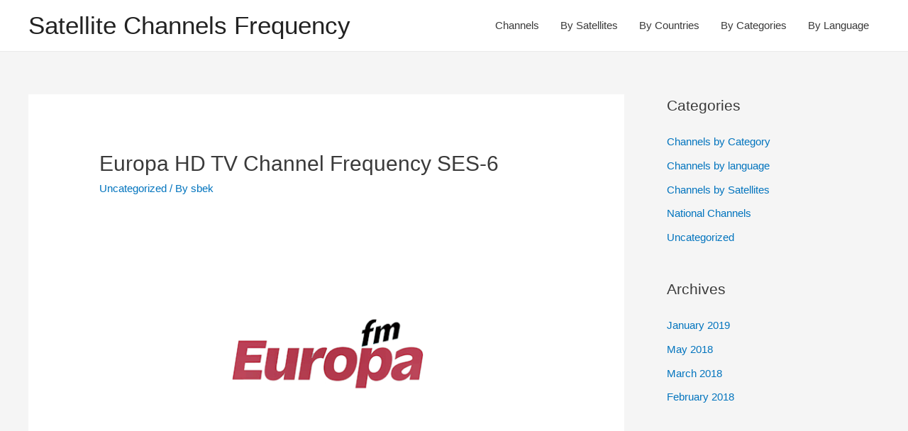

--- FILE ---
content_type: text/html; charset=UTF-8
request_url: https://ewsat.com/Europa-HD-tv-channel-frequency-ses-6/
body_size: 11844
content:
<!DOCTYPE html>
<html lang="en-US" prefix="og: https://ogp.me/ns#">
<head>
<meta charset="UTF-8">
<meta name="viewport" content="width=device-width, initial-scale=1">
<link rel="profile" href="https://gmpg.org/xfn/11">

	<style>img:is([sizes="auto" i], [sizes^="auto," i]) { contain-intrinsic-size: 3000px 1500px }</style>
	
<!-- Search Engine Optimization by Rank Math - https://rankmath.com/ -->
<title>Europa HD TV Channel Frequency SES-6 | Satellite Channels Frequency</title>
<meta name="robots" content="follow, index, max-snippet:-1, max-video-preview:-1, max-image-preview:large"/>
<link rel="canonical" href="https://ewsat.com/europa-hd-tv-channel-frequency-ses-6/" />
<meta property="og:locale" content="en_US" />
<meta property="og:type" content="article" />
<meta property="og:title" content="Europa HD TV Channel Frequency SES-6 | Satellite Channels Frequency" />
<meta property="og:description" content="The Europa HD TV channel frequency on SES-6 satellite: Europa HD The frequency of Undefined TV Europa HD channel on SES-6 Europa HD TV Channel frequency on SES-6 40.5° West frequency of Europa HD The Europa HD channel broadcasts programs, from Undefined country in the Undefined language, last updated time on September 15, 2016. Europa &hellip;&lt;p class=&quot;read-more&quot;&gt; &lt;a class=&quot;&quot; href=&quot;https://ewsat.com/europa-hd-tv-channel-frequency-ses-6/&quot;&gt; &lt;span class=&quot;screen-reader-text&quot;&gt;Europa HD TV Channel  Frequency  SES-6&lt;/span&gt; Read More &raquo;&lt;/a&gt;&lt;/p&gt;" />
<meta property="og:url" content="https://ewsat.com/europa-hd-tv-channel-frequency-ses-6/" />
<meta property="og:site_name" content="Satellite Channels Frequency" />
<meta property="article:publisher" content="https://www.facebook.com/sbeklive/" />
<meta property="article:tag" content="category" />
<meta property="article:tag" content="channels" />
<meta property="article:tag" content="country" />
<meta property="article:tag" content="ewsat" />
<meta property="article:tag" content="free" />
<meta property="article:tag" content="frequencies" />
<meta property="article:tag" content="frequency" />
<meta property="article:tag" content="fta" />
<meta property="article:tag" content="language" />
<meta property="article:tag" content="list" />
<meta property="article:tag" content="national" />
<meta property="article:tag" content="sat" />
<meta property="article:tag" content="satellite" />
<meta property="article:tag" content="TV" />
<meta property="article:tag" content="watch" />
<meta property="article:section" content="Uncategorized" />
<meta property="og:image" content="https://ewsat.com/wp-content/uploads/dishes.webp" />
<meta property="og:image:secure_url" content="https://ewsat.com/wp-content/uploads/dishes.webp" />
<meta property="og:image:width" content="1792" />
<meta property="og:image:height" content="1024" />
<meta property="og:image:alt" content="Europa HD TV Channel  Frequency  SES-6" />
<meta property="og:image:type" content="image/webp" />
<meta property="article:published_time" content="2018-02-13T14:41:44+00:00" />
<meta name="twitter:card" content="summary_large_image" />
<meta name="twitter:title" content="Europa HD TV Channel Frequency SES-6 | Satellite Channels Frequency" />
<meta name="twitter:description" content="The Europa HD TV channel frequency on SES-6 satellite: Europa HD The frequency of Undefined TV Europa HD channel on SES-6 Europa HD TV Channel frequency on SES-6 40.5° West frequency of Europa HD The Europa HD channel broadcasts programs, from Undefined country in the Undefined language, last updated time on September 15, 2016. Europa &hellip;&lt;p class=&quot;read-more&quot;&gt; &lt;a class=&quot;&quot; href=&quot;https://ewsat.com/europa-hd-tv-channel-frequency-ses-6/&quot;&gt; &lt;span class=&quot;screen-reader-text&quot;&gt;Europa HD TV Channel  Frequency  SES-6&lt;/span&gt; Read More &raquo;&lt;/a&gt;&lt;/p&gt;" />
<meta name="twitter:site" content="@Sbek_Live" />
<meta name="twitter:creator" content="@Sbek_Live" />
<meta name="twitter:image" content="https://ewsat.com/wp-content/uploads/dishes.webp" />
<script type="application/ld+json" class="rank-math-schema">{"@context":"https://schema.org","@graph":[{"@type":["Person","Organization"],"@id":"https://ewsat.com/#person","name":"Satellite Channels Frequency","sameAs":["https://www.facebook.com/sbeklive/","https://twitter.com/Sbek_Live"],"logo":{"@type":"ImageObject","@id":"https://ewsat.com/#logo","url":"https://ewsat.com/wp-content/uploads/dish.webp","contentUrl":"https://ewsat.com/wp-content/uploads/dish.webp","caption":"Satellite Channels Frequency","inLanguage":"en-US","width":"1024","height":"1024"},"image":{"@type":"ImageObject","@id":"https://ewsat.com/#logo","url":"https://ewsat.com/wp-content/uploads/dish.webp","contentUrl":"https://ewsat.com/wp-content/uploads/dish.webp","caption":"Satellite Channels Frequency","inLanguage":"en-US","width":"1024","height":"1024"}},{"@type":"WebSite","@id":"https://ewsat.com/#website","url":"https://ewsat.com","name":"Satellite Channels Frequency","publisher":{"@id":"https://ewsat.com/#person"},"inLanguage":"en-US"},{"@type":"ImageObject","@id":"../img/EUROPA.png","url":"../img/EUROPA.png","width":"200","height":"200","inLanguage":"en-US"},{"@type":"WebPage","@id":"https://ewsat.com/europa-hd-tv-channel-frequency-ses-6/#webpage","url":"https://ewsat.com/europa-hd-tv-channel-frequency-ses-6/","name":"Europa HD TV Channel Frequency SES-6 | Satellite Channels Frequency","datePublished":"2018-02-13T14:41:44+00:00","dateModified":"2018-02-13T14:41:44+00:00","isPartOf":{"@id":"https://ewsat.com/#website"},"primaryImageOfPage":{"@id":"../img/EUROPA.png"},"inLanguage":"en-US"},{"@type":"Person","@id":"https://ewsat.com/europa-hd-tv-channel-frequency-ses-6/#author","name":"sbek","image":{"@type":"ImageObject","@id":"https://secure.gravatar.com/avatar/dbed28f3630cc1de388ad5ea07b99bac?s=96&amp;r=g","url":"https://secure.gravatar.com/avatar/dbed28f3630cc1de388ad5ea07b99bac?s=96&amp;r=g","caption":"sbek","inLanguage":"en-US"}},{"@type":"BlogPosting","headline":"Europa HD TV Channel Frequency SES-6 | Satellite Channels Frequency","datePublished":"2018-02-13T14:41:44+00:00","dateModified":"2018-02-13T14:41:44+00:00","articleSection":"Uncategorized","author":{"@id":"https://ewsat.com/europa-hd-tv-channel-frequency-ses-6/#author","name":"sbek"},"publisher":{"@id":"https://ewsat.com/#person"},"description":" <p>The Europa HD TV channel frequency on SES-6 satellite: Europa HD The frequency of Undefined TV Europa HD channel on SES-6 </p> Europa HD TV Channel frequency on SES-6 40.5\u00b0 West frequency of Europa HD The Europa HD channel broadcasts programs, from Undefined country in the Undefined language, last updated time on September 15, 2016. Europa HD Paid satellite TV channel. Channel Name: Europa HD TV\nSatellite: SES-6\nPosition: 40.5\u00b0 West Encryption: PowerVu\nLanguage: Undefined\nCountry: Undefined\nCategory: Package: Coverage: Hemi\nBand: C Band The Frequency of Europa HD TV on SES-6 : Europa HD on SES-6 TV Logo\nTP\nBandwidth\nVPID\nPMT\nTID 21A\n889 Kbps 516 8PSK\n261\nTID:101 Channel Name : Europa HD TV\nSatellite Name :SES-6\nFrequency : 3763\nPolarization : Left\nSymbol Rate: 30000 5/6 Europa HD TV Frequencies on satellites: TV Logo\nChannel\nSatellite\nFrequency / Pol / SR Europa HD\nSES-6\n3763 | V | 30000 5/6 Europa HD TV Frequency last updated time on : September 15, 2016 Related Channels to Europa HD TVE INTERNACIONAL EUROPA on Eutelsat 5 West A - 5.0\u00b0 West\nEuroNews on Eutelsat 5 West A - 5.0\u00b0 West\nEuropa HD on SES-6 - 40.5\u00b0 West Europa Europa on SES-6 - 40.5\u00b0 West Ch 19 Alhurra Europe on Intelsat 907 - 27.5\u00b0 West EuroNews on Intelsat 21 - 58.0\u00b0 West Euronews Additional on Intelsat 21 - 58.0\u00b0 West Euronews Spanish on Intelsat 21 - 58.0\u00b0 West Copy of Euro Port 37 on Intelsat 21 - 58.0\u00b0 West Eurochannel Portug VC37 on Intelsat 21 - 58.0\u00b0 West ","name":"Europa HD TV Channel Frequency SES-6 | Satellite Channels Frequency","@id":"https://ewsat.com/europa-hd-tv-channel-frequency-ses-6/#richSnippet","isPartOf":{"@id":"https://ewsat.com/europa-hd-tv-channel-frequency-ses-6/#webpage"},"image":{"@id":"../img/EUROPA.png"},"inLanguage":"en-US","mainEntityOfPage":{"@id":"https://ewsat.com/europa-hd-tv-channel-frequency-ses-6/#webpage"}}]}</script>
<!-- /Rank Math WordPress SEO plugin -->

<link rel='dns-prefetch' href='//pagead2.googlesyndication.com' />
<link rel="alternate" type="application/rss+xml" title="Satellite Channels Frequency &raquo; Feed" href="https://ewsat.com/feed/" />
<link rel="alternate" type="application/rss+xml" title="Satellite Channels Frequency &raquo; Comments Feed" href="https://ewsat.com/comments/feed/" />
<script>
window._wpemojiSettings = {"baseUrl":"https:\/\/s.w.org\/images\/core\/emoji\/15.0.3\/72x72\/","ext":".png","svgUrl":"https:\/\/s.w.org\/images\/core\/emoji\/15.0.3\/svg\/","svgExt":".svg","source":{"concatemoji":"https:\/\/ewsat.com\/wp-includes\/js\/wp-emoji-release.min.js?ver=6.7.4"}};
/*! This file is auto-generated */
!function(i,n){var o,s,e;function c(e){try{var t={supportTests:e,timestamp:(new Date).valueOf()};sessionStorage.setItem(o,JSON.stringify(t))}catch(e){}}function p(e,t,n){e.clearRect(0,0,e.canvas.width,e.canvas.height),e.fillText(t,0,0);var t=new Uint32Array(e.getImageData(0,0,e.canvas.width,e.canvas.height).data),r=(e.clearRect(0,0,e.canvas.width,e.canvas.height),e.fillText(n,0,0),new Uint32Array(e.getImageData(0,0,e.canvas.width,e.canvas.height).data));return t.every(function(e,t){return e===r[t]})}function u(e,t,n){switch(t){case"flag":return n(e,"\ud83c\udff3\ufe0f\u200d\u26a7\ufe0f","\ud83c\udff3\ufe0f\u200b\u26a7\ufe0f")?!1:!n(e,"\ud83c\uddfa\ud83c\uddf3","\ud83c\uddfa\u200b\ud83c\uddf3")&&!n(e,"\ud83c\udff4\udb40\udc67\udb40\udc62\udb40\udc65\udb40\udc6e\udb40\udc67\udb40\udc7f","\ud83c\udff4\u200b\udb40\udc67\u200b\udb40\udc62\u200b\udb40\udc65\u200b\udb40\udc6e\u200b\udb40\udc67\u200b\udb40\udc7f");case"emoji":return!n(e,"\ud83d\udc26\u200d\u2b1b","\ud83d\udc26\u200b\u2b1b")}return!1}function f(e,t,n){var r="undefined"!=typeof WorkerGlobalScope&&self instanceof WorkerGlobalScope?new OffscreenCanvas(300,150):i.createElement("canvas"),a=r.getContext("2d",{willReadFrequently:!0}),o=(a.textBaseline="top",a.font="600 32px Arial",{});return e.forEach(function(e){o[e]=t(a,e,n)}),o}function t(e){var t=i.createElement("script");t.src=e,t.defer=!0,i.head.appendChild(t)}"undefined"!=typeof Promise&&(o="wpEmojiSettingsSupports",s=["flag","emoji"],n.supports={everything:!0,everythingExceptFlag:!0},e=new Promise(function(e){i.addEventListener("DOMContentLoaded",e,{once:!0})}),new Promise(function(t){var n=function(){try{var e=JSON.parse(sessionStorage.getItem(o));if("object"==typeof e&&"number"==typeof e.timestamp&&(new Date).valueOf()<e.timestamp+604800&&"object"==typeof e.supportTests)return e.supportTests}catch(e){}return null}();if(!n){if("undefined"!=typeof Worker&&"undefined"!=typeof OffscreenCanvas&&"undefined"!=typeof URL&&URL.createObjectURL&&"undefined"!=typeof Blob)try{var e="postMessage("+f.toString()+"("+[JSON.stringify(s),u.toString(),p.toString()].join(",")+"));",r=new Blob([e],{type:"text/javascript"}),a=new Worker(URL.createObjectURL(r),{name:"wpTestEmojiSupports"});return void(a.onmessage=function(e){c(n=e.data),a.terminate(),t(n)})}catch(e){}c(n=f(s,u,p))}t(n)}).then(function(e){for(var t in e)n.supports[t]=e[t],n.supports.everything=n.supports.everything&&n.supports[t],"flag"!==t&&(n.supports.everythingExceptFlag=n.supports.everythingExceptFlag&&n.supports[t]);n.supports.everythingExceptFlag=n.supports.everythingExceptFlag&&!n.supports.flag,n.DOMReady=!1,n.readyCallback=function(){n.DOMReady=!0}}).then(function(){return e}).then(function(){var e;n.supports.everything||(n.readyCallback(),(e=n.source||{}).concatemoji?t(e.concatemoji):e.wpemoji&&e.twemoji&&(t(e.twemoji),t(e.wpemoji)))}))}((window,document),window._wpemojiSettings);
</script>
<link rel='stylesheet' id='astra-theme-css-css' href='https://ewsat.com/wp-content/themes/astra/assets/css/minified/style.min.css?ver=2.5.1' media='all' />
<style id='astra-theme-css-inline-css'>
html{font-size:93.75%;}a,.page-title{color:#0274be;}a:hover,a:focus{color:#3a3a3a;}body,button,input,select,textarea,.ast-button,.ast-custom-button{font-family:-apple-system,BlinkMacSystemFont,Segoe UI,Roboto,Oxygen-Sans,Ubuntu,Cantarell,Helvetica Neue,sans-serif;font-weight:inherit;font-size:15px;font-size:1rem;}blockquote{color:#000000;}.site-title{font-size:35px;font-size:2.3333333333333rem;}.ast-archive-description .ast-archive-title{font-size:40px;font-size:2.6666666666667rem;}.site-header .site-description{font-size:15px;font-size:1rem;}.entry-title{font-size:40px;font-size:2.6666666666667rem;}.comment-reply-title{font-size:24px;font-size:1.6rem;}.ast-comment-list #cancel-comment-reply-link{font-size:15px;font-size:1rem;}h1,.entry-content h1{font-size:40px;font-size:2.6666666666667rem;}h2,.entry-content h2{font-size:30px;font-size:2rem;}h3,.entry-content h3{font-size:25px;font-size:1.6666666666667rem;}h4,.entry-content h4{font-size:20px;font-size:1.3333333333333rem;}h5,.entry-content h5{font-size:18px;font-size:1.2rem;}h6,.entry-content h6{font-size:15px;font-size:1rem;}.ast-single-post .entry-title,.page-title{font-size:30px;font-size:2rem;}#secondary,#secondary button,#secondary input,#secondary select,#secondary textarea{font-size:15px;font-size:1rem;}::selection{background-color:#0274be;color:#ffffff;}body,h1,.entry-title a,.entry-content h1,h2,.entry-content h2,h3,.entry-content h3,h4,.entry-content h4,h5,.entry-content h5,h6,.entry-content h6,.wc-block-grid__product-title{color:#3a3a3a;}.tagcloud a:hover,.tagcloud a:focus,.tagcloud a.current-item{color:#ffffff;border-color:#0274be;background-color:#0274be;}.main-header-menu .menu-link,.ast-header-custom-item a{color:#3a3a3a;}.main-header-menu .menu-item:hover > .menu-link,.main-header-menu .menu-item:hover > .ast-menu-toggle,.main-header-menu .ast-masthead-custom-menu-items a:hover,.main-header-menu .menu-item.focus > .menu-link,.main-header-menu .menu-item.focus > .ast-menu-toggle,.main-header-menu .current-menu-item > .menu-link,.main-header-menu .current-menu-ancestor > .menu-link,.main-header-menu .current-menu-item > .ast-menu-toggle,.main-header-menu .current-menu-ancestor > .ast-menu-toggle{color:#0274be;}input:focus,input[type="text"]:focus,input[type="email"]:focus,input[type="url"]:focus,input[type="password"]:focus,input[type="reset"]:focus,input[type="search"]:focus,textarea:focus{border-color:#0274be;}input[type="radio"]:checked,input[type=reset],input[type="checkbox"]:checked,input[type="checkbox"]:hover:checked,input[type="checkbox"]:focus:checked,input[type=range]::-webkit-slider-thumb{border-color:#0274be;background-color:#0274be;box-shadow:none;}.site-footer a:hover + .post-count,.site-footer a:focus + .post-count{background:#0274be;border-color:#0274be;}.footer-adv .footer-adv-overlay{border-top-style:solid;border-top-color:#7a7a7a;}.ast-comment-meta{line-height:1.666666667;font-size:12px;font-size:0.8rem;}.single .nav-links .nav-previous,.single .nav-links .nav-next,.single .ast-author-details .author-title,.ast-comment-meta{color:#0274be;}.entry-meta,.entry-meta *{line-height:1.45;color:#0274be;}.entry-meta a:hover,.entry-meta a:hover *,.entry-meta a:focus,.entry-meta a:focus *{color:#3a3a3a;}.ast-404-layout-1 .ast-404-text{font-size:200px;font-size:13.333333333333rem;}.widget-title{font-size:21px;font-size:1.4rem;color:#3a3a3a;}#cat option,.secondary .calendar_wrap thead a,.secondary .calendar_wrap thead a:visited{color:#0274be;}.secondary .calendar_wrap #today,.ast-progress-val span{background:#0274be;}.secondary a:hover + .post-count,.secondary a:focus + .post-count{background:#0274be;border-color:#0274be;}.calendar_wrap #today > a{color:#ffffff;}.ast-pagination a,.page-links .page-link,.single .post-navigation a{color:#0274be;}.ast-pagination a:hover,.ast-pagination a:focus,.ast-pagination > span:hover:not(.dots),.ast-pagination > span.current,.page-links > .page-link,.page-links .page-link:hover,.post-navigation a:hover{color:#3a3a3a;}.ast-header-break-point .ast-mobile-menu-buttons-minimal.menu-toggle{background:transparent;color:#0274be;}.ast-header-break-point .ast-mobile-menu-buttons-outline.menu-toggle{background:transparent;border:1px solid #0274be;color:#0274be;}.ast-header-break-point .ast-mobile-menu-buttons-fill.menu-toggle{background:#0274be;}@media (min-width:1200px){.ast-separate-container.ast-right-sidebar .entry-content .wp-block-image.alignfull,.ast-separate-container.ast-left-sidebar .entry-content .wp-block-image.alignfull,.ast-separate-container.ast-right-sidebar .entry-content .wp-block-cover.alignfull,.ast-separate-container.ast-left-sidebar .entry-content .wp-block-cover.alignfull{margin-left:-6.67em;margin-right:-6.67em;max-width:unset;width:unset;}.ast-separate-container.ast-right-sidebar .entry-content .wp-block-image.alignwide,.ast-separate-container.ast-left-sidebar .entry-content .wp-block-image.alignwide,.ast-separate-container.ast-right-sidebar .entry-content .wp-block-cover.alignwide,.ast-separate-container.ast-left-sidebar .entry-content .wp-block-cover.alignwide{margin-left:-20px;margin-right:-20px;max-width:unset;width:unset;}.wp-block-group .has-background{padding:20px;}}@media (min-width:1200px){.ast-separate-container.ast-right-sidebar .entry-content .wp-block-group.alignwide,.ast-separate-container.ast-left-sidebar .entry-content .wp-block-group.alignwide,.ast-separate-container.ast-right-sidebar .entry-content .wp-block-cover.alignwide,.ast-separate-container.ast-left-sidebar .entry-content .wp-block-cover.alignwide,.ast-no-sidebar.ast-separate-container .entry-content .wp-block-group.alignwide,.ast-no-sidebar.ast-separate-container .entry-content .wp-block-cover.alignwide{margin-left:-20px;margin-right:-20px;padding-left:20px;padding-right:20px;}.ast-separate-container.ast-right-sidebar .entry-content .wp-block-group.alignfull,.ast-separate-container.ast-left-sidebar .entry-content .wp-block-group.alignfull,.ast-no-sidebar.ast-separate-container .entry-content .wp-block-group.alignfull,.ast-separate-container.ast-right-sidebar .entry-content .wp-block-cover.alignfull,.ast-separate-container.ast-left-sidebar .entry-content .wp-block-cover.alignfull,.ast-no-sidebar.ast-separate-container .entry-content .wp-block-cover.alignfull{margin-left:-6.67em;margin-right:-6.67em;padding-left:6.67em;padding-right:6.67em;}.ast-plain-container.ast-right-sidebar .entry-content .wp-block-group.alignwide,.ast-plain-container.ast-left-sidebar .entry-content .wp-block-group.alignwide,.ast-plain-container.ast-right-sidebar .entry-content .wp-block-group.alignfull,.ast-plain-container.ast-left-sidebar .entry-content .wp-block-group.alignfull{padding-left:20px;padding-right:20px;}.ast-plain-container.ast-no-sidebar .entry-content .alignwide .wp-block-group__inner-container,.ast-plain-container.ast-no-sidebar .entry-content .alignfull .wp-block-group__inner-container,.ast-plain-container.ast-no-sidebar .entry-content .alignwide .wp-block-cover__inner-container,.ast-plain-container.ast-no-sidebar .entry-content .alignfull .wp-block-cover__inner-container{max-width:1240px;margin-left:auto;margin-right:auto;padding-left:20px;padding-right:20px;}.ast-page-builder-template.ast-no-sidebar .entry-content .wp-block-group.alignwide,.ast-page-builder-template.ast-no-sidebar .entry-content .wp-block-group.alignfull{margin-left:0;margin-right:0;}.wp-block-cover-image.alignwide .wp-block-cover__inner-container,.wp-block-cover.alignwide .wp-block-cover__inner-container,.wp-block-cover-image.alignfull .wp-block-cover__inner-container,.wp-block-cover.alignfull .wp-block-cover__inner-container{width:100%;}.ast-page-builder-template.ast-no-sidebar .entry-content .wp-block-cover.alignwide,.ast-page-builder-template.ast-left-sidebar .entry-content .wp-block-cover.alignwide,.ast-page-builder-template.ast-right-sidebar .entry-content .wp-block-cover.alignwide,.ast-page-builder-template.ast-no-sidebar .entry-content .wp-block-cover.alignfull,.ast-page-builder-template.ast-left-sidebar .entry-content .wp-block-cover.alignfull,.ast-page-builder-template.ast-right-sidebar .entry-content .wp-block-cover.alignful{padding-right:0;padding-left:0;}}@media (max-width:921px){#secondary.secondary{padding-top:0;}.ast-separate-container .ast-article-post,.ast-separate-container .ast-article-single{padding:1.5em 2.14em;}.ast-separate-container #primary,.ast-separate-container #secondary{padding:1.5em 0;}.ast-separate-container.ast-right-sidebar #secondary{padding-left:1em;padding-right:1em;}.ast-separate-container.ast-two-container #secondary{padding-left:0;padding-right:0;}.ast-page-builder-template .entry-header #secondary{margin-top:1.5em;}.ast-page-builder-template #secondary{margin-top:1.5em;}#primary,#secondary{padding:1.5em 0;margin:0;}.ast-left-sidebar #content > .ast-container{display:flex;flex-direction:column-reverse;width:100%;}.ast-author-box img.avatar{margin:20px 0 0 0;}.ast-pagination{padding-top:1.5em;text-align:center;}.ast-pagination .next.page-numbers{display:inherit;float:none;}}@media (max-width:921px){.ast-page-builder-template.ast-left-sidebar #secondary{padding-right:20px;}.ast-page-builder-template.ast-right-sidebar #secondary{padding-left:20px;}.ast-right-sidebar #primary{padding-right:0;}.ast-right-sidebar #secondary{padding-left:0;}.ast-left-sidebar #primary{padding-left:0;}.ast-left-sidebar #secondary{padding-right:0;}.ast-pagination .prev.page-numbers{padding-left:.5em;}.ast-pagination .next.page-numbers{padding-right:.5em;}}@media (min-width:922px){.ast-separate-container.ast-right-sidebar #primary,.ast-separate-container.ast-left-sidebar #primary{border:0;}.ast-separate-container.ast-right-sidebar #secondary,.ast-separate-container.ast-left-sidebar #secondary{border:0;margin-left:auto;margin-right:auto;}.ast-separate-container.ast-two-container #secondary .widget:last-child{margin-bottom:0;}.ast-separate-container .ast-comment-list li .comment-respond{padding-left:2.66666em;padding-right:2.66666em;}.ast-author-box{-js-display:flex;display:flex;}.ast-author-bio{flex:1;}.error404.ast-separate-container #primary,.search-no-results.ast-separate-container #primary{margin-bottom:4em;}}@media (min-width:922px){.ast-right-sidebar #primary{border-right:1px solid #eee;}.ast-right-sidebar #secondary{border-left:1px solid #eee;margin-left:-1px;}.ast-left-sidebar #primary{border-left:1px solid #eee;}.ast-left-sidebar #secondary{border-right:1px solid #eee;margin-right:-1px;}.ast-separate-container.ast-two-container.ast-right-sidebar #secondary{padding-left:30px;padding-right:0;}.ast-separate-container.ast-two-container.ast-left-sidebar #secondary{padding-right:30px;padding-left:0;}}.wp-block-button .wp-block-button__link,{color:#ffffff;}.wp-block-button .wp-block-button__link{border-style:solid;border-top-width:0;border-right-width:0;border-left-width:0;border-bottom-width:0;border-color:#0274be;background-color:#0274be;color:#ffffff;font-family:inherit;font-weight:inherit;line-height:1;border-radius:2px;padding-top:10px;padding-right:40px;padding-bottom:10px;padding-left:40px;}.wp-block-button .wp-block-button__link:hover,.wp-block-button .wp-block-button__link:focus{color:#ffffff;background-color:#3a3a3a;border-color:#3a3a3a;}.menu-toggle,button,.ast-button,.ast-custom-button,.button,input#submit,input[type="button"],input[type="submit"],input[type="reset"]{border-style:solid;border-top-width:0;border-right-width:0;border-left-width:0;border-bottom-width:0;color:#ffffff;border-color:#0274be;background-color:#0274be;border-radius:2px;padding-top:10px;padding-right:40px;padding-bottom:10px;padding-left:40px;font-family:inherit;font-weight:inherit;line-height:1;}button:focus,.menu-toggle:hover,button:hover,.ast-button:hover,.button:hover,input[type=reset]:hover,input[type=reset]:focus,input#submit:hover,input#submit:focus,input[type="button"]:hover,input[type="button"]:focus,input[type="submit"]:hover,input[type="submit"]:focus{color:#ffffff;background-color:#3a3a3a;border-color:#3a3a3a;}@media (min-width:921px){.ast-container{max-width:100%;}}@media (min-width:544px){.ast-container{max-width:100%;}}@media (max-width:544px){.ast-separate-container .ast-article-post,.ast-separate-container .ast-article-single{padding:1.5em 1em;}.ast-separate-container #content .ast-container{padding-left:0.54em;padding-right:0.54em;}.ast-separate-container #secondary{padding-top:0;}.ast-separate-container.ast-two-container #secondary .widget{margin-bottom:1.5em;padding-left:1em;padding-right:1em;}.ast-separate-container .comments-count-wrapper{padding:1.5em 1em;}.ast-separate-container .ast-comment-list li.depth-1{padding:1.5em 1em;margin-bottom:1.5em;}.ast-separate-container .ast-comment-list .bypostauthor{padding:.5em;}.ast-separate-container .ast-archive-description{padding:1.5em 1em;}.ast-search-menu-icon.ast-dropdown-active .search-field{width:170px;}.ast-separate-container .comment-respond{padding:1.5em 1em;}}@media (max-width:544px){.ast-comment-list .children{margin-left:0.66666em;}.ast-separate-container .ast-comment-list .bypostauthor li{padding:0 0 0 .5em;}}@media (max-width:921px){.ast-mobile-header-stack .main-header-bar .ast-search-menu-icon{display:inline-block;}.ast-header-break-point.ast-header-custom-item-outside .ast-mobile-header-stack .main-header-bar .ast-search-icon{margin:0;}.ast-comment-avatar-wrap img{max-width:2.5em;}.comments-area{margin-top:1.5em;}.ast-separate-container .comments-count-wrapper{padding:2em 2.14em;}.ast-separate-container .ast-comment-list li.depth-1{padding:1.5em 2.14em;}.ast-separate-container .comment-respond{padding:2em 2.14em;}}@media (max-width:921px){.ast-header-break-point .main-header-bar .ast-search-menu-icon.slide-search .search-form{right:0;}.ast-header-break-point .ast-mobile-header-stack .main-header-bar .ast-search-menu-icon.slide-search .search-form{right:-1em;}.ast-comment-avatar-wrap{margin-right:0.5em;}}@media (min-width:545px){.ast-page-builder-template .comments-area,.single.ast-page-builder-template .entry-header,.single.ast-page-builder-template .post-navigation{max-width:1240px;margin-left:auto;margin-right:auto;}}@media (max-width:921px){.ast-archive-description .ast-archive-title{font-size:40px;}.entry-title{font-size:30px;}h1,.entry-content h1{font-size:30px;}h2,.entry-content h2{font-size:25px;}h3,.entry-content h3{font-size:20px;}.ast-single-post .entry-title,.page-title{font-size:30px;}}@media (max-width:544px){.ast-archive-description .ast-archive-title{font-size:40px;}.entry-title{font-size:30px;}h1,.entry-content h1{font-size:30px;}h2,.entry-content h2{font-size:25px;}h3,.entry-content h3{font-size:20px;}.ast-single-post .entry-title,.page-title{font-size:30px;}}@media (max-width:921px){html{font-size:85.5%;}}@media (max-width:544px){html{font-size:85.5%;}}@media (min-width:922px){.ast-container{max-width:1240px;}}@font-face {font-family: "Astra";src: url(https://ewsat.com/wp-content/themes/astra/assets/fonts/astra.woff) format("woff"),url(https://ewsat.com/wp-content/themes/astra/assets/fonts/astra.ttf) format("truetype"),url(https://ewsat.com/wp-content/themes/astra/assets/fonts/astra.svg#astra) format("svg");font-weight: normal;font-style: normal;font-display: fallback;}@media (max-width:921px) {.main-header-bar .main-header-bar-navigation{display:none;}}.ast-desktop .main-header-menu.submenu-with-border .sub-menu,.ast-desktop .main-header-menu.submenu-with-border .astra-full-megamenu-wrapper{border-color:#0274be;}.ast-desktop .main-header-menu.submenu-with-border .sub-menu{border-top-width:2px;border-right-width:0px;border-left-width:0px;border-bottom-width:0px;border-style:solid;}.ast-desktop .main-header-menu.submenu-with-border .sub-menu .sub-menu{top:-2px;}.ast-desktop .main-header-menu.submenu-with-border .sub-menu .menu-link,.ast-desktop .main-header-menu.submenu-with-border .children .menu-link{border-bottom-width:0px;border-style:solid;border-color:#eaeaea;}@media (min-width:922px){.main-header-menu .sub-menu .menu-item.ast-left-align-sub-menu:hover > .sub-menu,.main-header-menu .sub-menu .menu-item.ast-left-align-sub-menu.focus > .sub-menu{margin-left:-0px;}}.ast-small-footer{border-top-style:solid;border-top-width:1px;border-top-color:#7a7a7a;}.ast-small-footer-wrap{text-align:center;}@media (max-width:920px){.ast-404-layout-1 .ast-404-text{font-size:100px;font-size:6.6666666666667rem;}}.ast-breadcrumbs .trail-browse,.ast-breadcrumbs .trail-items,.ast-breadcrumbs .trail-items li{display:inline-block;margin:0;padding:0;border:none;background:inherit;text-indent:0;}.ast-breadcrumbs .trail-browse{font-size:inherit;font-style:inherit;font-weight:inherit;color:inherit;}.ast-breadcrumbs .trail-items{list-style:none;}.trail-items li::after{padding:0 0.3em;content:"\00bb";}.trail-items li:last-of-type::after{display:none;}.ast-header-break-point .main-header-bar{border-bottom-width:1px;}@media (min-width:922px){.main-header-bar{border-bottom-width:1px;}}@media (min-width:922px){#primary{width:70%;}#secondary{width:30%;}}.ast-safari-browser-less-than-11 .main-header-menu .menu-item, .ast-safari-browser-less-than-11 .main-header-bar .ast-masthead-custom-menu-items{display:block;}.main-header-menu .menu-item, .main-header-bar .ast-masthead-custom-menu-items{-js-display:flex;display:flex;-webkit-box-pack:center;-webkit-justify-content:center;-moz-box-pack:center;-ms-flex-pack:center;justify-content:center;-webkit-box-orient:vertical;-webkit-box-direction:normal;-webkit-flex-direction:column;-moz-box-orient:vertical;-moz-box-direction:normal;-ms-flex-direction:column;flex-direction:column;}.main-header-menu > .menu-item > .menu-link{height:100%;-webkit-box-align:center;-webkit-align-items:center;-moz-box-align:center;-ms-flex-align:center;align-items:center;-js-display:flex;display:flex;}.ast-primary-menu-disabled .main-header-bar .ast-masthead-custom-menu-items{flex:unset;}
</style>
<link rel='stylesheet' id='astra-menu-animation-css' href='https://ewsat.com/wp-content/themes/astra/assets/css/minified/menu-animation.min.css?ver=2.5.1' media='all' />
<style id='wp-emoji-styles-inline-css'>

	img.wp-smiley, img.emoji {
		display: inline !important;
		border: none !important;
		box-shadow: none !important;
		height: 1em !important;
		width: 1em !important;
		margin: 0 0.07em !important;
		vertical-align: -0.1em !important;
		background: none !important;
		padding: 0 !important;
	}
</style>
<style id='rank-math-toc-block-style-inline-css'>
.wp-block-rank-math-toc-block nav ol{counter-reset:item}.wp-block-rank-math-toc-block nav ol li{display:block}.wp-block-rank-math-toc-block nav ol li:before{content:counters(item, ".") ". ";counter-increment:item}

</style>
<style id='rank-math-rich-snippet-style-inline-css'>
/*!
* Plugin:  Rank Math
* URL: https://rankmath.com/wordpress/plugin/seo-suite/
* Name:  rank-math-review-snippet.css
*/@-webkit-keyframes spin{0%{-webkit-transform:rotate(0deg)}100%{-webkit-transform:rotate(-360deg)}}@keyframes spin{0%{-webkit-transform:rotate(0deg)}100%{-webkit-transform:rotate(-360deg)}}@keyframes bounce{from{-webkit-transform:translateY(0px);transform:translateY(0px)}to{-webkit-transform:translateY(-5px);transform:translateY(-5px)}}@-webkit-keyframes bounce{from{-webkit-transform:translateY(0px);transform:translateY(0px)}to{-webkit-transform:translateY(-5px);transform:translateY(-5px)}}@-webkit-keyframes loading{0%{background-size:20% 50% ,20% 50% ,20% 50%}20%{background-size:20% 20% ,20% 50% ,20% 50%}40%{background-size:20% 100%,20% 20% ,20% 50%}60%{background-size:20% 50% ,20% 100%,20% 20%}80%{background-size:20% 50% ,20% 50% ,20% 100%}100%{background-size:20% 50% ,20% 50% ,20% 50%}}@keyframes loading{0%{background-size:20% 50% ,20% 50% ,20% 50%}20%{background-size:20% 20% ,20% 50% ,20% 50%}40%{background-size:20% 100%,20% 20% ,20% 50%}60%{background-size:20% 50% ,20% 100%,20% 20%}80%{background-size:20% 50% ,20% 50% ,20% 100%}100%{background-size:20% 50% ,20% 50% ,20% 50%}}:root{--rankmath-wp-adminbar-height: 0}#rank-math-rich-snippet-wrapper{overflow:hidden}#rank-math-rich-snippet-wrapper h5.rank-math-title{display:block;font-size:18px;line-height:1.4}#rank-math-rich-snippet-wrapper .rank-math-review-image{float:right;max-width:40%;margin-left:15px}#rank-math-rich-snippet-wrapper .rank-math-review-data{margin-bottom:15px}#rank-math-rich-snippet-wrapper .rank-math-total-wrapper{width:100%;padding:0 0 20px 0;float:left;clear:both;position:relative;-webkit-box-sizing:border-box;box-sizing:border-box}#rank-math-rich-snippet-wrapper .rank-math-total-wrapper .rank-math-total{border:0;display:block;margin:0;width:auto;float:left;text-align:left;padding:0;font-size:24px;line-height:1;font-weight:700;-webkit-box-sizing:border-box;box-sizing:border-box;overflow:hidden}#rank-math-rich-snippet-wrapper .rank-math-total-wrapper .rank-math-review-star{float:left;margin-left:15px;margin-top:5px;position:relative;z-index:99;line-height:1}#rank-math-rich-snippet-wrapper .rank-math-total-wrapper .rank-math-review-star .rank-math-review-result-wrapper{display:inline-block;white-space:nowrap;position:relative;color:#e7e7e7}#rank-math-rich-snippet-wrapper .rank-math-total-wrapper .rank-math-review-star .rank-math-review-result-wrapper .rank-math-review-result{position:absolute;top:0;left:0;overflow:hidden;white-space:nowrap;color:#ffbe01}#rank-math-rich-snippet-wrapper .rank-math-total-wrapper .rank-math-review-star .rank-math-review-result-wrapper i{font-size:18px;-webkit-text-stroke-width:1px;font-style:normal;padding:0 2px;line-height:inherit}#rank-math-rich-snippet-wrapper .rank-math-total-wrapper .rank-math-review-star .rank-math-review-result-wrapper i:before{content:"\2605"}body.rtl #rank-math-rich-snippet-wrapper .rank-math-review-image{float:left;margin-left:0;margin-right:15px}body.rtl #rank-math-rich-snippet-wrapper .rank-math-total-wrapper .rank-math-total{float:right}body.rtl #rank-math-rich-snippet-wrapper .rank-math-total-wrapper .rank-math-review-star{float:right;margin-left:0;margin-right:15px}body.rtl #rank-math-rich-snippet-wrapper .rank-math-total-wrapper .rank-math-review-star .rank-math-review-result{left:auto;right:0}@media screen and (max-width: 480px){#rank-math-rich-snippet-wrapper .rank-math-review-image{display:block;max-width:100%;width:100%;text-align:center;margin-right:0}#rank-math-rich-snippet-wrapper .rank-math-review-data{clear:both}}.clear{clear:both}

</style>
<!--[if IE]>
<script src="https://ewsat.com/wp-content/themes/astra/assets/js/minified/flexibility.min.js?ver=2.5.1" id="astra-flexibility-js"></script>
<script id="astra-flexibility-js-after">
flexibility(document.documentElement);
</script>
<![endif]-->
<link rel="https://api.w.org/" href="https://ewsat.com/wp-json/" /><link rel="alternate" title="JSON" type="application/json" href="https://ewsat.com/wp-json/wp/v2/posts/7187" /><link rel="EditURI" type="application/rsd+xml" title="RSD" href="https://ewsat.com/xmlrpc.php?rsd" />
<meta name="generator" content="WordPress 6.7.4" />
<link rel='shortlink' href='https://ewsat.com/?p=7187' />
<link rel="alternate" title="oEmbed (JSON)" type="application/json+oembed" href="https://ewsat.com/wp-json/oembed/1.0/embed?url=https%3A%2F%2Fewsat.com%2Feuropa-hd-tv-channel-frequency-ses-6%2F" />
<link rel="alternate" title="oEmbed (XML)" type="text/xml+oembed" href="https://ewsat.com/wp-json/oembed/1.0/embed?url=https%3A%2F%2Fewsat.com%2Feuropa-hd-tv-channel-frequency-ses-6%2F&#038;format=xml" />
<meta name="generator" content="Site Kit by Google 1.123.1" />
<!-- Google AdSense meta tags added by Site Kit -->
<meta name="google-adsense-platform-account" content="ca-host-pub-2644536267352236">
<meta name="google-adsense-platform-domain" content="sitekit.withgoogle.com">
<!-- End Google AdSense meta tags added by Site Kit -->

<!-- Google AdSense snippet added by Site Kit -->
<script async src="https://pagead2.googlesyndication.com/pagead/js/adsbygoogle.js?client=ca-pub-9496169480532180&amp;host=ca-host-pub-2644536267352236" crossorigin="anonymous"></script>

<!-- End Google AdSense snippet added by Site Kit -->
</head>

<body itemtype='https://schema.org/Blog' itemscope='itemscope' class="post-template-default single single-post postid-7187 single-format-standard ast-desktop ast-separate-container ast-right-sidebar astra-2.5.1 ast-header-custom-item-inside ast-blog-single-style-1 ast-single-post ast-inherit-site-logo-transparent ast-normal-title-enabled">

<div 
	class="hfeed site" id="page">
	<a class="skip-link screen-reader-text" href="#content">Skip to content</a>

	
	
		<header 
			class="site-header ast-primary-submenu-animation-fade header-main-layout-1 ast-primary-menu-enabled ast-logo-title-inline ast-hide-custom-menu-mobile ast-menu-toggle-icon ast-mobile-header-inline" id="masthead" itemtype="https://schema.org/WPHeader" itemscope="itemscope" itemid="#masthead"		>

			
			
<div class="main-header-bar-wrap">
	<div class="main-header-bar">
				<div class="ast-container">

			<div class="ast-flex main-header-container">
				
		<div class="site-branding">
			<div
			class="ast-site-identity" itemtype="https://schema.org/Organization" itemscope="itemscope"			>
				<div class="ast-site-title-wrap">
						<span class="site-title" itemprop="name">
				<a href="https://ewsat.com/" rel="home" itemprop="url" >
					Satellite Channels Frequency
				</a>
			</span>
						
					</div>			</div>
		</div>

		<!-- .site-branding -->
				<div class="ast-mobile-menu-buttons">

			
					<div class="ast-button-wrap">
			<button type="button" class="menu-toggle main-header-menu-toggle  ast-mobile-menu-buttons-minimal "  aria-controls='primary-menu' aria-expanded='false'>
				<span class="screen-reader-text">Main Menu</span>
				<span class="menu-toggle-icon"></span>
							</button>
		</div>
			
			
		</div>
			<div class="ast-main-header-bar-alignment"><div class="main-header-bar-navigation"><nav class="ast-flex-grow-1 navigation-accessibility" id="site-navigation" aria-label="Site Navigation" itemtype="https://schema.org/SiteNavigationElement" itemscope="itemscope"><div class="main-navigation"><ul id="primary-menu" class="main-header-menu ast-nav-menu ast-flex ast-justify-content-flex-end  submenu-with-border astra-menu-animation-fade "><li id="menu-item-1009" class="menu-item menu-item-type-custom menu-item-object-custom menu-item-home menu-item-1009"><a href="http://ewsat.com" class="menu-link">Channels</a></li>
<li id="menu-item-14259" class="menu-item menu-item-type-post_type menu-item-object-page menu-item-14259"><a href="https://ewsat.com/list-channels-frequency-satellite/" class="menu-link">By Satellites</a></li>
<li id="menu-item-14260" class="menu-item menu-item-type-post_type menu-item-object-page menu-item-14260"><a href="https://ewsat.com/channels-frequency-by-country/" class="menu-link">By Countries</a></li>
<li id="menu-item-14261" class="menu-item menu-item-type-post_type menu-item-object-page menu-item-14261"><a href="https://ewsat.com/channels-frequency-category/" class="menu-link">By Categories</a></li>
<li id="menu-item-15168" class="menu-item menu-item-type-taxonomy menu-item-object-category menu-item-15168"><a href="https://ewsat.com/tv-channels/channels-by-language/" class="menu-link">By Language</a></li>
</ul></div></nav></div></div>			</div><!-- Main Header Container -->
		</div><!-- ast-row -->
			</div> <!-- Main Header Bar -->
</div> <!-- Main Header Bar Wrap -->

			
		</header><!-- #masthead -->

		
	
	
	<div id="content" class="site-content">

		<div class="ast-container">

		

	<div id="primary" class="content-area primary">

		
					<main id="main" class="site-main">

				
					
					

<article 
	class="post-7187 post type-post status-publish format-standard hentry category-uncategorized tag-category tag-channels tag-country tag-ewsat tag-free tag-frequencies tag-frequency tag-fta tag-language tag-list tag-national tag-sat tag-satellite tag-tv tag-watch ast-article-single" id="post-7187" itemtype="https://schema.org/CreativeWork" itemscope="itemscope">

	
	
<div class="ast-post-format- ast-no-thumb single-layout-1">

	
	<header class="entry-header ast-no-thumbnail">

		
				<div class="ast-single-post-order">
			<h1 class="entry-title" itemprop="headline">Europa HD TV Channel  Frequency  SES-6</h1><div class="entry-meta"><span class="cat-links"><a href="https://ewsat.com/tv-channels/uncategorized/" rel="category tag">Uncategorized</a></span> / By <span class="posted-by vcard author" itemtype="https://schema.org/Person" itemscope="itemscope" itemprop="author">			<a title="View all posts by sbek" 
				href="https://ewsat.com/author/sbek/" rel="author"
				class="url fn n" itemprop="url"				>
				<span
				class="author-name" itemprop="name"				>sbek</span>
			</a>
		</span>

		</div>		</div>
		
		
	</header><!-- .entry-header -->

	
	<div class="entry-content clear" 
	itemprop="text"	>

		
		<p><body><a href="../img/EUROPA.png" target="_blank" rel="noopener"><img decoding="async" class="imgbox aligncenter" title="Europa HD TV Channel  Frequency  SES-6" alt="Europa HD TV Channel frequency on SES-6 Satellite 40.5&#xB0; West " src="../img/EUROPA.png"/></a></p>
<blockquote>
<p class="quotation"><span class="strong">The Europa HD TV channel frequency on SES-6 satellite:</span><br />
   To watch Europa HD on satellite, Here is the The frequency of Undefined TV Europa HD channel on SES-6 . </p>
</blockquote>
<h2 class="entry-sub-title">Europa HD TV Channel frequency on SES-6 40.5° West </h2>
<div class="freq">H frequency of Europa HD TV.<br />
   The Europa HD channel broadcasts  programs,  from Undefined country in the Undefined language, last updated time on September 15, 2016. Europa HD which considered to view as a Paid  satellite TV channel.</div>
<script async src="https://pagead2.googlesyndication.com/pagead/js/adsbygoogle.js"></script>
<ins class="adsbygoogle"
     style="display:block; text-align:center;"
     data-ad-layout="in-article"
     data-ad-format="fluid"
     data-ad-client="ca-pub-9496169480532180"
     data-ad-slot="7024506603"></ins>
<script>
     (adsbygoogle = window.adsbygoogle || []).push({});
</script>
<div id="list4">
<ul>
<div itemscope="" itemtype="http://schema.org/BroadcastService">
<li>Channel Name<span>:</span><span class="span" itemprop=" broadcastDisplayName"> Europa HD TV</span></li>
<li>Satellite<span class="point2">:</span><span class="span" itemprop="broadcaster"> <a href="../ses-6-channels-frequency">SES-6</a></span></li>
<li>Position<span class="point2">:</span><span class="span"> 40.5° West </span></li>
<li>Encryption<span class="point2">:</span><span class="span"> PowerVu</span></li>
<li itemscope="" itemtype="http://schema.org/Language">Language<span class="point2">:</span><span class="span"> <a itemprop="url" href="../Undefined-channels-frequency">Undefined</a></span></li>
<li>Country<span class="point2">:</span><span class="span"> <a href="../Undefined-channels-frequency">Undefined</a></span></li>
<li itemscope="" itemtype="http://schema.org/CableOrSatelliteService">Category<span class="point2">:</span><span class="span"> <a itemprop="url" href="../tv-frequency/-channels-frequency"/></span></li>
<li>Package<span class="point2">:</span><span class="span" itemprop="provider"> </span></li>
<li>Coverage<span class="point2">:</span><span class="span"> Hemi</span></li>
<li>Band<span class="point2">: </span><span class="span">C Band</span></li>
</div>
<ul/></ul>
</div>
<h2>The Frequency of Europa HD TV  on SES-6 :</h2>
<script async src="https://pagead2.googlesyndication.com/pagead/js/adsbygoogle.js"></script>
<ins class="adsbygoogle"
     style="display:block; text-align:center;"
     data-ad-layout="in-article"
     data-ad-format="fluid"
     data-ad-client="ca-pub-9496169480532180"
     data-ad-slot="7024506603"></ins>
<script>
     (adsbygoogle = window.adsbygoogle || []).push({});
</script>
<div class="freq">Watch Europa HD on SES-6 Live online for free.</div>
<table class="data">
<tbody>
<tr>
<th>TV Logo</th>
<th>TP</th>
<th>Bandwidth</th>
<th>VPID</th>
<th>PMT</th>
<th>TID</th>
</tr>
</tbody>
<tr>
<td><img decoding="async" class="satlogo" src="../img/EUROPA.png" alt="EUROPA"/></td>
<td>21A</td>
<td>889 Kbps </td>
<td>516 8PSK</td>
<td>261</td>
<td>TID:101</td>
</tr>
</table>
<div id="list4">
<ul>
<div itemscope="" itemtype="http://schema.org/BroadcastService">
<li>Channel Name<span> :</span><span class="span" itemprop=" broadcastDisplayName"> Europa HD TV</span></li>
<li>Satellite Name<span> :</span><span class="span" itemprop="broadcaster"><a href="../ses-6-channels-frequency">SES-6</a></span></li>
<li itemprop="broadcastFrequency">Frequency <span class="point4">:</span><span class="span" itemprop="broadcastFrequency"> 3763</span></li>
<li>Polarization <span class="point5">:</span><span class="span"> Left</span></li>
<li>Symbol Rate<span class="point6">:</span><span class="span"> 30000 5/6</span></li>
</div>
<ul/></ul>
</div>
<h2>Europa HD TV  Frequencies on satellites:</h2>
<!-- Shortcode [ads7] does not exist -->
<table class="table">
<tbody>
<tr>
<th>TV Logo</th>
<th>Channel</th>
<th>Satellite</th>
<th>Frequency / Pol / SR </th>
</tr>
</tbody>
<tr>
<td><img decoding="async" class="satlogo" src="../img/EUROPA.png" alt="EUROPA"/></td>
<td><a href="../Europa-HD-tv-channel-frequency-ses-6">Europa HD</a></td>
<td>SES-6</td>
<td>3763 | V | 30000 5/6 </td>
</tr>
</table>
<div class="updated" align="right">Europa HD TV Frequency last updated time on : September 15, 2016 </div>
<h3>Related Channels to Europa HD </h3>
<hr/>
<div id="related"><i class="fa fa-television" aria-hidden="true"><a href="../TVE-INTERNACIONAL-EUROPA-tv-channel-frequency-eutelsat-5-west-a">TVE INTERNACIONAL EUROPA </a> on Eutelsat 5 West A &#8211; 5.0° West</i></div>
<div id="related"><i class="fa fa-television" aria-hidden="true"><a href="../EuroNews-tv-channel-frequency-eutelsat-5-west-a">EuroNews </a> on Eutelsat 5 West A &#8211; 5.0° West</i></div>
<div id="related"><i class="fa fa-television" aria-hidden="true"><a href="../Europa-HD-tv-channel-frequency-ses-6">Europa HD </a> on SES-6 &#8211; 40.5° West </i></div>
<div id="related"><i class="fa fa-television" aria-hidden="true"><a href="../Europa-Europa-tv-channel-frequency-ses-6">Europa Europa </a> on SES-6 &#8211; 40.5° West </i></div>
<div id="related"><i class="fa fa-television" aria-hidden="true"><a href="../Ch-19---Alhurra-Europe--tv-channel-frequency-intelsat-907">Ch 19   Alhurra Europe  </a> on Intelsat 907 &#8211; 27.5° West </i></div>
<div id="related"><i class="fa fa-television" aria-hidden="true"><a href="../EuroNews-tv-channel-frequency-intelsat-21">EuroNews </a> on Intelsat 21 &#8211; 58.0° West </i></div>
<div id="related"><i class="fa fa-television" aria-hidden="true"><a href="../Euronews-Additional-tv-channel-frequency-intelsat-21">Euronews Additional </a> on Intelsat 21 &#8211; 58.0° West </i></div>
<div id="related"><i class="fa fa-television" aria-hidden="true"><a href="../Euronews-Spanish-tv-channel-frequency-intelsat-21">Euronews Spanish </a> on Intelsat 21 &#8211; 58.0° West </i></div>
<div id="related"><i class="fa fa-television" aria-hidden="true"><a href="../Copy-of-Euro-Port-37-tv-channel-frequency-intelsat-21">Copy of Euro Port 37 </a> on Intelsat 21 &#8211; 58.0° West </i></div>
<div id="related"><i class="fa fa-television" aria-hidden="true"><a href="../Eurochannel-Portug-VC37-tv-channel-frequency-intelsat-21">Eurochannel Portug VC37 </a> on Intelsat 21 &#8211; 58.0° West </i></div>
<p></body></p>

		
		
			</div><!-- .entry-content .clear -->
</div>

	
</article><!-- #post-## -->


	<nav class="navigation post-navigation" aria-label="Posts">
		<h2 class="screen-reader-text">Post navigation</h2>
		<div class="nav-links"><div class="nav-previous"><a href="https://ewsat.com/eurochannel-spanish-vc36-tv-channel-frequency-intelsat-21/" rel="prev"><span class="ast-left-arrow">&larr;</span> Previous Post</a></div><div class="nav-next"><a href="https://ewsat.com/europa-europa-tv-channel-frequency-ses-6/" rel="next">Next Post <span class="ast-right-arrow">&rarr;</span></a></div></div>
	</nav>
					
					
				
			</main><!-- #main -->
			
		
	</div><!-- #primary -->


	<div class="widget-area secondary" id="secondary" role="complementary" itemtype="https://schema.org/WPSideBar" itemscope="itemscope">
	<div class="sidebar-main" >

		
		
			<aside id="categories-2" class="widget widget_categories"><h2 class="widget-title">Categories</h2>
			<ul>
					<li class="cat-item cat-item-107"><a href="https://ewsat.com/tv-channels/channels-by-category/">Channels by Category</a>
</li>
	<li class="cat-item cat-item-106"><a href="https://ewsat.com/tv-channels/channels-by-language/">Channels by language</a>
</li>
	<li class="cat-item cat-item-109"><a href="https://ewsat.com/tv-channels/channels-by-satellites/">Channels by Satellites</a>
</li>
	<li class="cat-item cat-item-90"><a href="https://ewsat.com/tv-channels/national-channels-frequency/">National Channels</a>
</li>
	<li class="cat-item cat-item-1"><a href="https://ewsat.com/tv-channels/uncategorized/">Uncategorized</a>
</li>
			</ul>

			</aside><aside id="archives-2" class="widget widget_archive"><h2 class="widget-title">Archives</h2>
			<ul>
					<li><a href='https://ewsat.com/2019/01/'>January 2019</a></li>
	<li><a href='https://ewsat.com/2018/05/'>May 2018</a></li>
	<li><a href='https://ewsat.com/2018/03/'>March 2018</a></li>
	<li><a href='https://ewsat.com/2018/02/'>February 2018</a></li>
			</ul>

			</aside>
		
		
	</div><!-- .sidebar-main -->
</div><!-- #secondary -->


			
			</div> <!-- ast-container -->

		</div><!-- #content -->

		
		
		
		<footer
			class="site-footer" id="colophon" itemtype="https://schema.org/WPFooter" itemscope="itemscope" itemid="#colophon"		>

			
			
<div class="ast-small-footer footer-sml-layout-1">
	<div class="ast-footer-overlay">
		<div class="ast-container">
			<div class="ast-small-footer-wrap" >
									<div class="ast-small-footer-section ast-small-footer-section-1" >
						Copyright &copy; 2026 <span class="ast-footer-site-title">Satellite Channels Frequency</span> | Powered by <a href="https://wpastra.com/">Astra WordPress Theme</a>					</div>
				
				
			</div><!-- .ast-row .ast-small-footer-wrap -->
		</div><!-- .ast-container -->
	</div><!-- .ast-footer-overlay -->
</div><!-- .ast-small-footer-->

			
		</footer><!-- #colophon -->
		
		
	</div><!-- #page -->

	
	<script id="astra-theme-js-js-extra">
var astra = {"break_point":"921","isRtl":""};
</script>
<script src="https://ewsat.com/wp-content/themes/astra/assets/js/minified/style.min.js?ver=2.5.1" id="astra-theme-js-js"></script>
			<script>
			/(trident|msie)/i.test(navigator.userAgent)&&document.getElementById&&window.addEventListener&&window.addEventListener("hashchange",function(){var t,e=location.hash.substring(1);/^[A-z0-9_-]+$/.test(e)&&(t=document.getElementById(e))&&(/^(?:a|select|input|button|textarea)$/i.test(t.tagName)||(t.tabIndex=-1),t.focus())},!1);
			</script>
			
	</body>
</html>


--- FILE ---
content_type: text/html; charset=utf-8
request_url: https://www.google.com/recaptcha/api2/aframe
body_size: 267
content:
<!DOCTYPE HTML><html><head><meta http-equiv="content-type" content="text/html; charset=UTF-8"></head><body><script nonce="FTe7Z4dWTiWBAd-VS9jNbw">/** Anti-fraud and anti-abuse applications only. See google.com/recaptcha */ try{var clients={'sodar':'https://pagead2.googlesyndication.com/pagead/sodar?'};window.addEventListener("message",function(a){try{if(a.source===window.parent){var b=JSON.parse(a.data);var c=clients[b['id']];if(c){var d=document.createElement('img');d.src=c+b['params']+'&rc='+(localStorage.getItem("rc::a")?sessionStorage.getItem("rc::b"):"");window.document.body.appendChild(d);sessionStorage.setItem("rc::e",parseInt(sessionStorage.getItem("rc::e")||0)+1);localStorage.setItem("rc::h",'1769071874748');}}}catch(b){}});window.parent.postMessage("_grecaptcha_ready", "*");}catch(b){}</script></body></html>